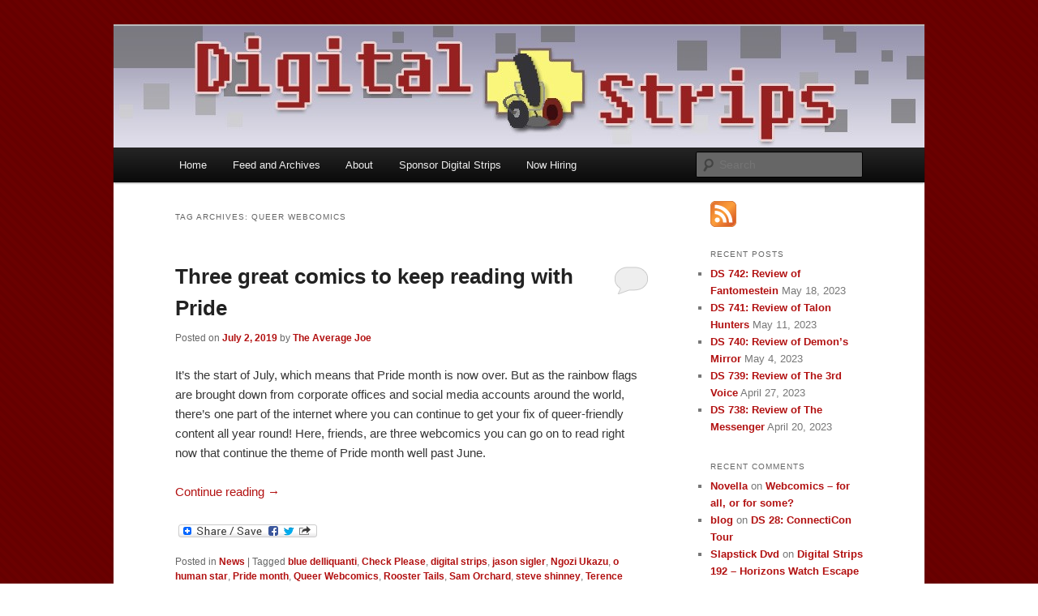

--- FILE ---
content_type: text/html; charset=UTF-8
request_url: https://digitalstrips.com/tag/queer-webcomics
body_size: 11962
content:
<!DOCTYPE html>
<!--[if IE 6]>
<html id="ie6" lang="en-US">
<![endif]-->
<!--[if IE 7]>
<html id="ie7" lang="en-US">
<![endif]-->
<!--[if IE 8]>
<html id="ie8" lang="en-US">
<![endif]-->
<!--[if !(IE 6) & !(IE 7) & !(IE 8)]><!-->
<html lang="en-US">
<!--<![endif]-->
<head>
<meta charset="UTF-8" />
<meta name="viewport" content="width=device-width" />
<title>
Queer Webcomics | Digital Strips: The Webcomics Podcast	</title>
<link rel="profile" href="https://gmpg.org/xfn/11" />
<link rel="stylesheet" type="text/css" media="all" href="https://digitalstrips.com/wp-content/themes/twentyeleven/style.css?ver=20190507" />
<link rel="pingback" href="https://digitalstrips.com/xmlrpc.php">
<!--[if lt IE 9]>
<script src="https://digitalstrips.com/wp-content/themes/twentyeleven/js/html5.js?ver=3.7.0" type="text/javascript"></script>
<![endif]-->
<link rel='dns-prefetch' href='//static.addtoany.com' />
<link rel='dns-prefetch' href='//secure.gravatar.com' />
<link rel='dns-prefetch' href='//s.w.org' />
		<script type="text/javascript">
			window._wpemojiSettings = {"baseUrl":"https:\/\/s.w.org\/images\/core\/emoji\/12.0.0-1\/72x72\/","ext":".png","svgUrl":"https:\/\/s.w.org\/images\/core\/emoji\/12.0.0-1\/svg\/","svgExt":".svg","source":{"concatemoji":"https:\/\/digitalstrips.com\/wp-includes\/js\/wp-emoji-release.min.js?ver=5.4.18"}};
			/*! This file is auto-generated */
			!function(e,a,t){var n,r,o,i=a.createElement("canvas"),p=i.getContext&&i.getContext("2d");function s(e,t){var a=String.fromCharCode;p.clearRect(0,0,i.width,i.height),p.fillText(a.apply(this,e),0,0);e=i.toDataURL();return p.clearRect(0,0,i.width,i.height),p.fillText(a.apply(this,t),0,0),e===i.toDataURL()}function c(e){var t=a.createElement("script");t.src=e,t.defer=t.type="text/javascript",a.getElementsByTagName("head")[0].appendChild(t)}for(o=Array("flag","emoji"),t.supports={everything:!0,everythingExceptFlag:!0},r=0;r<o.length;r++)t.supports[o[r]]=function(e){if(!p||!p.fillText)return!1;switch(p.textBaseline="top",p.font="600 32px Arial",e){case"flag":return s([127987,65039,8205,9895,65039],[127987,65039,8203,9895,65039])?!1:!s([55356,56826,55356,56819],[55356,56826,8203,55356,56819])&&!s([55356,57332,56128,56423,56128,56418,56128,56421,56128,56430,56128,56423,56128,56447],[55356,57332,8203,56128,56423,8203,56128,56418,8203,56128,56421,8203,56128,56430,8203,56128,56423,8203,56128,56447]);case"emoji":return!s([55357,56424,55356,57342,8205,55358,56605,8205,55357,56424,55356,57340],[55357,56424,55356,57342,8203,55358,56605,8203,55357,56424,55356,57340])}return!1}(o[r]),t.supports.everything=t.supports.everything&&t.supports[o[r]],"flag"!==o[r]&&(t.supports.everythingExceptFlag=t.supports.everythingExceptFlag&&t.supports[o[r]]);t.supports.everythingExceptFlag=t.supports.everythingExceptFlag&&!t.supports.flag,t.DOMReady=!1,t.readyCallback=function(){t.DOMReady=!0},t.supports.everything||(n=function(){t.readyCallback()},a.addEventListener?(a.addEventListener("DOMContentLoaded",n,!1),e.addEventListener("load",n,!1)):(e.attachEvent("onload",n),a.attachEvent("onreadystatechange",function(){"complete"===a.readyState&&t.readyCallback()})),(n=t.source||{}).concatemoji?c(n.concatemoji):n.wpemoji&&n.twemoji&&(c(n.twemoji),c(n.wpemoji)))}(window,document,window._wpemojiSettings);
		</script>
		<style type="text/css">
img.wp-smiley,
img.emoji {
	display: inline !important;
	border: none !important;
	box-shadow: none !important;
	height: 1em !important;
	width: 1em !important;
	margin: 0 .07em !important;
	vertical-align: -0.1em !important;
	background: none !important;
	padding: 0 !important;
}
</style>
	<link rel='stylesheet' id='wp-block-library-css'  href='https://digitalstrips.com/wp-includes/css/dist/block-library/style.min.css?ver=5.4.18' type='text/css' media='all' />
<style id='wp-block-library-inline-css' type='text/css'>
.has-text-align-justify{text-align:justify;}
</style>
<link rel='stylesheet' id='wp-block-library-theme-css'  href='https://digitalstrips.com/wp-includes/css/dist/block-library/theme.min.css?ver=5.4.18' type='text/css' media='all' />
<link rel='stylesheet' id='cptch_stylesheet-css'  href='https://digitalstrips.com/wp-content/plugins/captcha/css/front_end_style.css?ver=4.4.5' type='text/css' media='all' />
<link rel='stylesheet' id='dashicons-css'  href='https://digitalstrips.com/wp-includes/css/dashicons.min.css?ver=5.4.18' type='text/css' media='all' />
<link rel='stylesheet' id='cptch_desktop_style-css'  href='https://digitalstrips.com/wp-content/plugins/captcha/css/desktop_style.css?ver=4.4.5' type='text/css' media='all' />
<link rel='stylesheet' id='twentyeleven-block-style-css'  href='https://digitalstrips.com/wp-content/themes/twentyeleven/blocks.css?ver=20190102' type='text/css' media='all' />
<link rel='stylesheet' id='addtoany-css'  href='https://digitalstrips.com/wp-content/plugins/add-to-any/addtoany.min.css?ver=1.16' type='text/css' media='all' />
<link rel='stylesheet' id='jetpack_css-css'  href='https://digitalstrips.com/wp-content/plugins/jetpack/css/jetpack.css?ver=8.7.4' type='text/css' media='all' />
<script type='text/javascript'>
window.a2a_config=window.a2a_config||{};a2a_config.callbacks=[];a2a_config.overlays=[];a2a_config.templates={};
a2a_config.color_main = "D7E5ED"; a2a_config.color_border = "000000"; a2a_config.color_link_text = "333333"; a2a_config.color_link_text_hover = "333333";
</script>
<script type='text/javascript' async src='https://static.addtoany.com/menu/page.js'></script>
<script type='text/javascript' src='https://digitalstrips.com/wp-includes/js/jquery/jquery.js?ver=1.12.4-wp'></script>
<script type='text/javascript' src='https://digitalstrips.com/wp-includes/js/jquery/jquery-migrate.min.js?ver=1.4.1'></script>
<script type='text/javascript' async src='https://digitalstrips.com/wp-content/plugins/add-to-any/addtoany.min.js?ver=1.1'></script>
<link rel='https://api.w.org/' href='https://digitalstrips.com/wp-json/' />
<link rel="EditURI" type="application/rsd+xml" title="RSD" href="https://digitalstrips.com/xmlrpc.php?rsd" />
<link rel="wlwmanifest" type="application/wlwmanifest+xml" href="https://digitalstrips.com/wp-includes/wlwmanifest.xml" /> 
<meta name="generator" content="WordPress 5.4.18" />

<!-- Bad Behavior 2.2.24 run time: 1.790 ms -->
<script type="text/javascript"><!--
function powerpress_pinw(pinw_url){window.open(pinw_url, 'PowerPressPlayer','toolbar=0,status=0,resizable=1,width=460,height=320');	return false;}
//-->
</script>
<style data-context="foundation-flickity-css">/*! Flickity v2.0.2
http://flickity.metafizzy.co
---------------------------------------------- */.flickity-enabled{position:relative}.flickity-enabled:focus{outline:0}.flickity-viewport{overflow:hidden;position:relative;height:100%}.flickity-slider{position:absolute;width:100%;height:100%}.flickity-enabled.is-draggable{-webkit-tap-highlight-color:transparent;tap-highlight-color:transparent;-webkit-user-select:none;-moz-user-select:none;-ms-user-select:none;user-select:none}.flickity-enabled.is-draggable .flickity-viewport{cursor:move;cursor:-webkit-grab;cursor:grab}.flickity-enabled.is-draggable .flickity-viewport.is-pointer-down{cursor:-webkit-grabbing;cursor:grabbing}.flickity-prev-next-button{position:absolute;top:50%;width:44px;height:44px;border:none;border-radius:50%;background:#fff;background:hsla(0,0%,100%,.75);cursor:pointer;-webkit-transform:translateY(-50%);transform:translateY(-50%)}.flickity-prev-next-button:hover{background:#fff}.flickity-prev-next-button:focus{outline:0;box-shadow:0 0 0 5px #09f}.flickity-prev-next-button:active{opacity:.6}.flickity-prev-next-button.previous{left:10px}.flickity-prev-next-button.next{right:10px}.flickity-rtl .flickity-prev-next-button.previous{left:auto;right:10px}.flickity-rtl .flickity-prev-next-button.next{right:auto;left:10px}.flickity-prev-next-button:disabled{opacity:.3;cursor:auto}.flickity-prev-next-button svg{position:absolute;left:20%;top:20%;width:60%;height:60%}.flickity-prev-next-button .arrow{fill:#333}.flickity-page-dots{position:absolute;width:100%;bottom:-25px;padding:0;margin:0;list-style:none;text-align:center;line-height:1}.flickity-rtl .flickity-page-dots{direction:rtl}.flickity-page-dots .dot{display:inline-block;width:10px;height:10px;margin:0 8px;background:#333;border-radius:50%;opacity:.25;cursor:pointer}.flickity-page-dots .dot.is-selected{opacity:1}</style><style data-context="foundation-slideout-css">.slideout-menu{position:fixed;left:0;top:0;bottom:0;right:auto;z-index:0;width:256px;overflow-y:auto;-webkit-overflow-scrolling:touch;display:none}.slideout-menu.pushit-right{left:auto;right:0}.slideout-panel{position:relative;z-index:1;will-change:transform}.slideout-open,.slideout-open .slideout-panel,.slideout-open body{overflow:hidden}.slideout-open .slideout-menu{display:block}.pushit{display:none}</style>
<link rel='dns-prefetch' href='//v0.wordpress.com'/>
<style type='text/css'>img#wpstats{display:none}</style>	<style>
		/* Link color */
		a,
		#site-title a:focus,
		#site-title a:hover,
		#site-title a:active,
		.entry-title a:hover,
		.entry-title a:focus,
		.entry-title a:active,
		.widget_twentyeleven_ephemera .comments-link a:hover,
		section.recent-posts .other-recent-posts a[rel="bookmark"]:hover,
		section.recent-posts .other-recent-posts .comments-link a:hover,
		.format-image footer.entry-meta a:hover,
		#site-generator a:hover {
			color: #b21111;
		}
		section.recent-posts .other-recent-posts .comments-link a:hover {
			border-color: #b21111;
		}
		article.feature-image.small .entry-summary p a:hover,
		.entry-header .comments-link a:hover,
		.entry-header .comments-link a:focus,
		.entry-header .comments-link a:active,
		.feature-slider a.active {
			background-color: #b21111;
		}
	</style>
	<style type="text/css">.recentcomments a{display:inline !important;padding:0 !important;margin:0 !important;}</style>		<style type="text/css" id="twentyeleven-header-css">
				#site-title,
		#site-description {
			position: absolute;
			clip: rect(1px 1px 1px 1px); /* IE6, IE7 */
			clip: rect(1px, 1px, 1px, 1px);
		}
				</style>
		<style type="text/css" id="custom-background-css">
body.custom-background { background-color: #ffffff; background-image: url("https://digitalstrips.com/wp-content/ds_background.png"); background-position: left top; background-size: auto; background-repeat: repeat; background-attachment: fixed; }
</style>
	
<!-- Jetpack Open Graph Tags -->
<meta property="og:type" content="website" />
<meta property="og:title" content="Queer Webcomics &#8211; Digital Strips: The Webcomics Podcast" />
<meta property="og:url" content="https://digitalstrips.com/tag/queer-webcomics" />
<meta property="og:site_name" content="Digital Strips: The Webcomics Podcast" />
<meta property="og:image" content="https://s0.wp.com/i/blank.jpg" />
<meta property="og:locale" content="en_US" />
<meta name="twitter:site" content="@digitalstrips" />

<!-- End Jetpack Open Graph Tags -->
<style>.ios7.web-app-mode.has-fixed header{ background-color: rgba(3,122,221,.88);}</style></head>

<body class="archive tag tag-queer-webcomics tag-1950 custom-background wp-embed-responsive two-column right-sidebar">
<div class="skip-link"><a class="assistive-text" href="#content">Skip to primary content</a></div><div class="skip-link"><a class="assistive-text" href="#secondary">Skip to secondary content</a></div><div id="page" class="hfeed">
	<header id="branding">
			<hgroup>
				<h1 id="site-title"><span><a href="https://digitalstrips.com/" rel="home">Digital Strips: The Webcomics Podcast</a></span></h1>
				<h2 id="site-description">The show for fans of web comics by fans of web comics. Each week the DS crew discuss the state of comic art on the web. The show includes reviews, commentary, and interviews.</h2>
			</hgroup>

						<a href="https://digitalstrips.com/">
									<img src="https://digitalstrips.com/wp-content/cropped-ds-header-pixelated.jpg" width="1000" height="150" alt="Digital Strips: The Webcomics Podcast" />
								</a>
			
						<div class="only-search with-image">
					<form method="get" id="searchform" action="https://digitalstrips.com/">
		<label for="s" class="assistive-text">Search</label>
		<input type="text" class="field" name="s" id="s" placeholder="Search" />
		<input type="submit" class="submit" name="submit" id="searchsubmit" value="Search" />
	</form>
			</div>
				
			<nav id="access">
				<h3 class="assistive-text">Main menu</h3>
				<div class="menu"><ul>
<li ><a href="https://digitalstrips.com/">Home</a></li><li class="page_item page-item-10"><a href="https://digitalstrips.com/feeds-and-archives">Feed and Archives</a></li>
<li class="page_item page-item-28"><a href="https://digitalstrips.com/about">About</a></li>
<li class="page_item page-item-1891"><a href="https://digitalstrips.com/sponsor-digital-strips-2">Sponsor Digital Strips</a></li>
<li class="page_item page-item-3742"><a href="https://digitalstrips.com/now-hiring">Now Hiring</a></li>
</ul></div>
			</nav><!-- #access -->
	</header><!-- #branding -->


	<div id="main">

		<section id="primary">
			<div id="content" role="main">

			
				<header class="page-header">
					<h1 class="page-title">
					Tag Archives: <span>Queer Webcomics</span>					</h1>

									</header>

				
				
					
	<article id="post-7484" class="post-7484 post type-post status-publish format-standard hentry category-news tag-blue-delliquanti tag-check-please tag-digital-strips tag-jason-sigler tag-ngozi-ukazu tag-o-human-star tag-pride-month tag-queer-webcomics tag-rooster-tails tag-sam-orchard tag-steve-shinney tag-terence-macmanus tag-webcomic tag-webcomics">
		<header class="entry-header">
						<h1 class="entry-title"><a href="https://digitalstrips.com/2019/07/three-great-comics-to-keep-reading-with-pride.html" rel="bookmark">Three great comics to keep reading with Pride</a></h1>
			
						<div class="entry-meta">
				<span class="sep">Posted on </span><a href="https://digitalstrips.com/2019/07/three-great-comics-to-keep-reading-with-pride.html" title="1:34 am" rel="bookmark"><time class="entry-date" datetime="2019-07-02T01:34:04-04:00">July 2, 2019</time></a><span class="by-author"> <span class="sep"> by </span> <span class="author vcard"><a class="url fn n" href="https://digitalstrips.com/author/the-average-joe" title="View all posts by The Average Joe" rel="author">The Average Joe</a></span></span>			</div><!-- .entry-meta -->
			
						<div class="comments-link">
				<a href="https://digitalstrips.com/2019/07/three-great-comics-to-keep-reading-with-pride.html#respond"><span class="leave-reply">Reply</span></a>			</div>
					</header><!-- .entry-header -->

				<div class="entry-content">
			
<p>It&#8217;s the start of July, which means that Pride month is now over. But as the rainbow flags are brought down from corporate offices and social media accounts around the world, there&#8217;s one part of the internet where you can continue to get your fix of queer-friendly content all year round! Here, friends, are three webcomics you can go on to read right now that continue the theme of Pride month well past June.</p>



 <a href="https://digitalstrips.com/2019/07/three-great-comics-to-keep-reading-with-pride.html#more-7484" class="more-link">Continue reading <span class="meta-nav">&rarr;</span></a><div class="addtoany_share_save_container addtoany_content addtoany_content_bottom"><div class="a2a_kit a2a_kit_size_32 addtoany_list" data-a2a-url="https://digitalstrips.com/2019/07/three-great-comics-to-keep-reading-with-pride.html" data-a2a-title="Three great comics to keep reading with Pride"><a class="a2a_dd addtoany_share_save addtoany_share" href="https://www.addtoany.com/share"><img src="https://static.addtoany.com/buttons/share_save_171_16.png" alt="Share"></a></div></div>					</div><!-- .entry-content -->
		
		<footer class="entry-meta">
			
										<span class="cat-links">
					<span class="entry-utility-prep entry-utility-prep-cat-links">Posted in</span> <a href="https://digitalstrips.com/category/news" rel="category tag">News</a>			</span>
							
										<span class="sep"> | </span>
								<span class="tag-links">
					<span class="entry-utility-prep entry-utility-prep-tag-links">Tagged</span> <a href="https://digitalstrips.com/tag/blue-delliquanti" rel="tag">blue delliquanti</a>, <a href="https://digitalstrips.com/tag/check-please" rel="tag">Check Please</a>, <a href="https://digitalstrips.com/tag/digital-strips" rel="tag">digital strips</a>, <a href="https://digitalstrips.com/tag/jason-sigler" rel="tag">jason sigler</a>, <a href="https://digitalstrips.com/tag/ngozi-ukazu" rel="tag">Ngozi Ukazu</a>, <a href="https://digitalstrips.com/tag/o-human-star" rel="tag">o human star</a>, <a href="https://digitalstrips.com/tag/pride-month" rel="tag">Pride month</a>, <a href="https://digitalstrips.com/tag/queer-webcomics" rel="tag">Queer Webcomics</a>, <a href="https://digitalstrips.com/tag/rooster-tails" rel="tag">Rooster Tails</a>, <a href="https://digitalstrips.com/tag/sam-orchard" rel="tag">Sam Orchard</a>, <a href="https://digitalstrips.com/tag/steve-shinney" rel="tag">steve shinney</a>, <a href="https://digitalstrips.com/tag/terence-macmanus" rel="tag">Terence MacManus</a>, <a href="https://digitalstrips.com/tag/webcomic" rel="tag">webcomic</a>, <a href="https://digitalstrips.com/tag/webcomics" rel="tag">webcomics</a>			</span>
							
										<span class="sep"> | </span>
						<span class="comments-link"><a href="https://digitalstrips.com/2019/07/three-great-comics-to-keep-reading-with-pride.html#respond"><span class="leave-reply">Leave a reply</span></a></span>
			
					</footer><!-- .entry-meta -->
	</article><!-- #post-7484 -->

				
					
	<article id="post-6946" class="post-6946 post type-post status-publish format-standard hentry category-editorial tag-dan-shive tag-danielle-corsetto tag-el-goonish-shive tag-girls-with-slingshots tag-jeph-jacques tag-lgbtqi tag-lgbtqi-comics tag-netflix tag-queer-comics tag-queer-eye tag-queer-eye-for-the-straight-guy tag-queer-webcomics tag-questionable-content">
		<header class="entry-header">
						<h1 class="entry-title"><a href="https://digitalstrips.com/2018/02/queer-eye-for-the-comics-guy.html" rel="bookmark">Queer Eye for the Comics Guy</a></h1>
			
						<div class="entry-meta">
				<span class="sep">Posted on </span><a href="https://digitalstrips.com/2018/02/queer-eye-for-the-comics-guy.html" title="8:50 am" rel="bookmark"><time class="entry-date" datetime="2018-02-28T08:50:08-04:00">February 28, 2018</time></a><span class="by-author"> <span class="sep"> by </span> <span class="author vcard"><a class="url fn n" href="https://digitalstrips.com/author/the-average-joe" title="View all posts by The Average Joe" rel="author">The Average Joe</a></span></span>			</div><!-- .entry-meta -->
			
						<div class="comments-link">
				<a href="https://digitalstrips.com/2018/02/queer-eye-for-the-comics-guy.html#respond"><span class="leave-reply">Reply</span></a>			</div>
					</header><!-- .entry-header -->

				<div class="entry-content">
			<p>If you&#8217;ve been on Netflix during February, you&#8217;ve probably noticed the revival of the early noughties classic <em>Queer Eye for the Straight Guy</em> &#8211; Netflix&#8217;s own <em>Queer Eye</em> has been getting a ton of praise from critics and audiences alike and seems well on track to be a lasting hit.<a href="https://digitalstrips.com/wp-content/Screen-Shot-2018-02-27-at-10.10.47-pm.png"><img class="size-medium wp-image-6947 aligncenter" src="https://digitalstrips.com/wp-content/Screen-Shot-2018-02-27-at-10.10.47-pm-300x145.png" alt="" width="300" height="145" srcset="https://digitalstrips.com/wp-content/Screen-Shot-2018-02-27-at-10.10.47-pm-300x145.png 300w, https://digitalstrips.com/wp-content/Screen-Shot-2018-02-27-at-10.10.47-pm-768x370.png 768w, https://digitalstrips.com/wp-content/Screen-Shot-2018-02-27-at-10.10.47-pm-500x241.png 500w, https://digitalstrips.com/wp-content/Screen-Shot-2018-02-27-at-10.10.47-pm.png 778w" sizes="(max-width: 300px) 100vw, 300px" /></a></p>
<p>The show is notable for taking the Queer-positive message of the original series and updating it for the modern era: whereas the initial <em>Queer Eye</em> aimed to bring LGBTQI issues into the spotlight in a manner never seen before on TV, the modern incarnation <a href="http://variety.com/2018/tv/news/queer-eye-netflix-reboot-karamo-brown-tan-france-bobby-berk-antoni-porowski-jonathan-van-ness-interview-1202683223/" target="_blank" rel="noopener">is focused on <em>normalising</em> this presence</a> and reinforcing positive attitudes in both the episode&#8217;s subjects and viewers.<br />
Of course, this campaign has also long been a feature of webcomics: some of the greatest comic art on the web has either been created by LGBTQI artists/writers, and the themes of acceptance and tolerance, and deep explorations of sexuality and gender are common on the digital page. Below are only a few examples amongst dozens of webcomics which have elegantly and eloquently presented these issues to their audiences. <a href="https://digitalstrips.com/2018/02/queer-eye-for-the-comics-guy.html#more-6946" class="more-link">Continue reading <span class="meta-nav">&rarr;</span></a></p>
<div class="addtoany_share_save_container addtoany_content addtoany_content_bottom"><div class="a2a_kit a2a_kit_size_32 addtoany_list" data-a2a-url="https://digitalstrips.com/2018/02/queer-eye-for-the-comics-guy.html" data-a2a-title="Queer Eye for the Comics Guy"><a class="a2a_dd addtoany_share_save addtoany_share" href="https://www.addtoany.com/share"><img src="https://static.addtoany.com/buttons/share_save_171_16.png" alt="Share"></a></div></div>					</div><!-- .entry-content -->
		
		<footer class="entry-meta">
			
										<span class="cat-links">
					<span class="entry-utility-prep entry-utility-prep-cat-links">Posted in</span> <a href="https://digitalstrips.com/category/editorial" rel="category tag">Editorial</a>			</span>
							
										<span class="sep"> | </span>
								<span class="tag-links">
					<span class="entry-utility-prep entry-utility-prep-tag-links">Tagged</span> <a href="https://digitalstrips.com/tag/dan-shive" rel="tag">dan shive</a>, <a href="https://digitalstrips.com/tag/danielle-corsetto" rel="tag">danielle corsetto</a>, <a href="https://digitalstrips.com/tag/el-goonish-shive" rel="tag">el goonish shive</a>, <a href="https://digitalstrips.com/tag/girls-with-slingshots" rel="tag">girls with slingshots</a>, <a href="https://digitalstrips.com/tag/jeph-jacques" rel="tag">jeph jacques</a>, <a href="https://digitalstrips.com/tag/lgbtqi" rel="tag">LGBTQI</a>, <a href="https://digitalstrips.com/tag/lgbtqi-comics" rel="tag">LGBTQI comics</a>, <a href="https://digitalstrips.com/tag/netflix" rel="tag">netflix</a>, <a href="https://digitalstrips.com/tag/queer-comics" rel="tag">Queer comics</a>, <a href="https://digitalstrips.com/tag/queer-eye" rel="tag">Queer Eye</a>, <a href="https://digitalstrips.com/tag/queer-eye-for-the-straight-guy" rel="tag">Queer Eye for the Straight Guy</a>, <a href="https://digitalstrips.com/tag/queer-webcomics" rel="tag">Queer Webcomics</a>, <a href="https://digitalstrips.com/tag/questionable-content" rel="tag">questionable content</a>			</span>
							
										<span class="sep"> | </span>
						<span class="comments-link"><a href="https://digitalstrips.com/2018/02/queer-eye-for-the-comics-guy.html#respond"><span class="leave-reply">Leave a reply</span></a></span>
			
					</footer><!-- .entry-meta -->
	</article><!-- #post-6946 -->

				
				
			
			</div><!-- #content -->
		</section><!-- #primary -->

		<div id="secondary" class="widget-area" role="complementary">
			<aside id="rssiconwidget-2" class="widget widget_rssiconwidget"><a href="https://digitalstrips.com/feed/" target="_blank" style="color: #ff0000; padding: 16px 0px 16px 37px; background: url('https://digitalstrips.com/wp-content/plugins/rss-icon-widget/icons/feed-icon-32x32.png') no-repeat 0 50%;"></a></aside>		<aside id="recent-posts-3" class="widget widget_recent_entries">		<h3 class="widget-title">Recent Posts</h3>		<ul>
											<li>
					<a href="https://digitalstrips.com/2023/05/ds-742-review-of-fantomestein.html">DS 742: Review of Fantomestein</a>
											<span class="post-date">May 18, 2023</span>
									</li>
											<li>
					<a href="https://digitalstrips.com/2023/05/ds-741-review-of-talon-hunters.html">DS 741: Review of Talon Hunters</a>
											<span class="post-date">May 11, 2023</span>
									</li>
											<li>
					<a href="https://digitalstrips.com/2023/05/ds-740-review-of-demons-mirror.html">DS 740: Review of Demon&#8217;s Mirror</a>
											<span class="post-date">May 4, 2023</span>
									</li>
											<li>
					<a href="https://digitalstrips.com/2023/04/ds-739-review-of-the-3rd-voice.html">DS 739: Review of The 3rd Voice</a>
											<span class="post-date">April 27, 2023</span>
									</li>
											<li>
					<a href="https://digitalstrips.com/2023/04/ds-738-review-of-the-messenger.html">DS 738: Review of The Messenger</a>
											<span class="post-date">April 20, 2023</span>
									</li>
					</ul>
		</aside><aside id="recent-comments-3" class="widget widget_recent_comments"><h3 class="widget-title">Recent Comments</h3><ul id="recentcomments"><li class="recentcomments"><span class="comment-author-link"><a href='http://8tv.ru/bitrix/redirect.php?event1=&#038;event2=&#038;event3=&#038;goto=http://www.eth2020.com' rel='external nofollow ugc' class='url'>Novella</a></span> on <a href="https://digitalstrips.com/2017/05/webcomics-for-all-or-for-some.html/comment-page-1#comment-102520">Webcomics &#8211; for all, or for some?</a></li><li class="recentcomments"><span class="comment-author-link"><a href='https://blog3004.xyz' rel='external nofollow ugc' class='url'>blog</a></span> on <a href="https://digitalstrips.com/2005/07/podcast-digital-strips-show-28.html/comment-page-1#comment-102514">DS 28: ConnectiCon Tour</a></li><li class="recentcomments"><span class="comment-author-link"><a href='https://www.ebay.com/str/chmailorder' rel='external nofollow ugc' class='url'>Slapstick Dvd</a></span> on <a href="https://digitalstrips.com/2010/04/digital-strips-192-horizons-watch-escape-from-planet-nowhere-and-the-loneliest-astronauts.html/comment-page-1#comment-102513">Digital Strips 192 &#8211; Horizons Watch Escape From Planet Nowhere and The Loneliest Astronauts</a></li><li class="recentcomments"><span class="comment-author-link"><a href='http://bit.ly/Gets-Your-Baby-to-Sleep' rel='external nofollow ugc' class='url'>Carri Leuze</a></span> on <a href="https://digitalstrips.com/2016/09/shinneys-shenanigans-show-feat-sigler-episode-3-breastfeeding-at-a-strip-show.html/comment-page-1#comment-102512">Shinney&#8217;s Shenanigans Show (feat. Sigler) Episode 3: Breastfeeding At A Strip Show</a></li><li class="recentcomments"><span class="comment-author-link"><a href='http://www.campinashot.com.br/' rel='external nofollow ugc' class='url'>Acompanhantes em campinas</a></span> on <a href="https://digitalstrips.com/2019/12/ds-569-you-never-go-full-anime-face.html/comment-page-1#comment-102511">DS 569: You Never Go Full Anime Face</a></li></ul></aside><aside id="archives-3" class="widget widget_archive"><h3 class="widget-title">Archives</h3>		<label class="screen-reader-text" for="archives-dropdown-3">Archives</label>
		<select id="archives-dropdown-3" name="archive-dropdown">
			
			<option value="">Select Month</option>
				<option value='https://digitalstrips.com/2023/05'> May 2023 &nbsp;(3)</option>
	<option value='https://digitalstrips.com/2023/04'> April 2023 &nbsp;(4)</option>
	<option value='https://digitalstrips.com/2023/03'> March 2023 &nbsp;(5)</option>
	<option value='https://digitalstrips.com/2023/02'> February 2023 &nbsp;(4)</option>
	<option value='https://digitalstrips.com/2023/01'> January 2023 &nbsp;(4)</option>
	<option value='https://digitalstrips.com/2022/12'> December 2022 &nbsp;(5)</option>
	<option value='https://digitalstrips.com/2022/11'> November 2022 &nbsp;(3)</option>
	<option value='https://digitalstrips.com/2022/10'> October 2022 &nbsp;(4)</option>
	<option value='https://digitalstrips.com/2022/09'> September 2022 &nbsp;(5)</option>
	<option value='https://digitalstrips.com/2022/08'> August 2022 &nbsp;(4)</option>
	<option value='https://digitalstrips.com/2022/07'> July 2022 &nbsp;(4)</option>
	<option value='https://digitalstrips.com/2022/06'> June 2022 &nbsp;(4)</option>
	<option value='https://digitalstrips.com/2022/05'> May 2022 &nbsp;(4)</option>
	<option value='https://digitalstrips.com/2022/04'> April 2022 &nbsp;(4)</option>
	<option value='https://digitalstrips.com/2022/03'> March 2022 &nbsp;(5)</option>
	<option value='https://digitalstrips.com/2022/02'> February 2022 &nbsp;(4)</option>
	<option value='https://digitalstrips.com/2022/01'> January 2022 &nbsp;(4)</option>
	<option value='https://digitalstrips.com/2021/12'> December 2021 &nbsp;(5)</option>
	<option value='https://digitalstrips.com/2021/11'> November 2021 &nbsp;(3)</option>
	<option value='https://digitalstrips.com/2021/10'> October 2021 &nbsp;(4)</option>
	<option value='https://digitalstrips.com/2021/09'> September 2021 &nbsp;(5)</option>
	<option value='https://digitalstrips.com/2021/08'> August 2021 &nbsp;(4)</option>
	<option value='https://digitalstrips.com/2021/07'> July 2021 &nbsp;(5)</option>
	<option value='https://digitalstrips.com/2021/06'> June 2021 &nbsp;(4)</option>
	<option value='https://digitalstrips.com/2021/05'> May 2021 &nbsp;(4)</option>
	<option value='https://digitalstrips.com/2021/04'> April 2021 &nbsp;(5)</option>
	<option value='https://digitalstrips.com/2021/03'> March 2021 &nbsp;(4)</option>
	<option value='https://digitalstrips.com/2021/02'> February 2021 &nbsp;(4)</option>
	<option value='https://digitalstrips.com/2021/01'> January 2021 &nbsp;(4)</option>
	<option value='https://digitalstrips.com/2020/12'> December 2020 &nbsp;(4)</option>
	<option value='https://digitalstrips.com/2020/11'> November 2020 &nbsp;(4)</option>
	<option value='https://digitalstrips.com/2020/10'> October 2020 &nbsp;(5)</option>
	<option value='https://digitalstrips.com/2020/09'> September 2020 &nbsp;(4)</option>
	<option value='https://digitalstrips.com/2020/08'> August 2020 &nbsp;(4)</option>
	<option value='https://digitalstrips.com/2020/07'> July 2020 &nbsp;(5)</option>
	<option value='https://digitalstrips.com/2020/06'> June 2020 &nbsp;(4)</option>
	<option value='https://digitalstrips.com/2020/05'> May 2020 &nbsp;(4)</option>
	<option value='https://digitalstrips.com/2020/04'> April 2020 &nbsp;(5)</option>
	<option value='https://digitalstrips.com/2020/03'> March 2020 &nbsp;(4)</option>
	<option value='https://digitalstrips.com/2020/02'> February 2020 &nbsp;(4)</option>
	<option value='https://digitalstrips.com/2020/01'> January 2020 &nbsp;(4)</option>
	<option value='https://digitalstrips.com/2019/12'> December 2019 &nbsp;(4)</option>
	<option value='https://digitalstrips.com/2019/11'> November 2019 &nbsp;(4)</option>
	<option value='https://digitalstrips.com/2019/10'> October 2019 &nbsp;(5)</option>
	<option value='https://digitalstrips.com/2019/09'> September 2019 &nbsp;(4)</option>
	<option value='https://digitalstrips.com/2019/08'> August 2019 &nbsp;(4)</option>
	<option value='https://digitalstrips.com/2019/07'> July 2019 &nbsp;(5)</option>
	<option value='https://digitalstrips.com/2019/06'> June 2019 &nbsp;(8)</option>
	<option value='https://digitalstrips.com/2019/05'> May 2019 &nbsp;(10)</option>
	<option value='https://digitalstrips.com/2019/04'> April 2019 &nbsp;(5)</option>
	<option value='https://digitalstrips.com/2019/03'> March 2019 &nbsp;(5)</option>
	<option value='https://digitalstrips.com/2019/02'> February 2019 &nbsp;(6)</option>
	<option value='https://digitalstrips.com/2019/01'> January 2019 &nbsp;(8)</option>
	<option value='https://digitalstrips.com/2018/12'> December 2018 &nbsp;(2)</option>
	<option value='https://digitalstrips.com/2018/11'> November 2018 &nbsp;(4)</option>
	<option value='https://digitalstrips.com/2018/10'> October 2018 &nbsp;(4)</option>
	<option value='https://digitalstrips.com/2018/09'> September 2018 &nbsp;(3)</option>
	<option value='https://digitalstrips.com/2018/08'> August 2018 &nbsp;(5)</option>
	<option value='https://digitalstrips.com/2018/07'> July 2018 &nbsp;(3)</option>
	<option value='https://digitalstrips.com/2018/06'> June 2018 &nbsp;(5)</option>
	<option value='https://digitalstrips.com/2018/05'> May 2018 &nbsp;(5)</option>
	<option value='https://digitalstrips.com/2018/04'> April 2018 &nbsp;(4)</option>
	<option value='https://digitalstrips.com/2018/03'> March 2018 &nbsp;(6)</option>
	<option value='https://digitalstrips.com/2018/02'> February 2018 &nbsp;(13)</option>
	<option value='https://digitalstrips.com/2018/01'> January 2018 &nbsp;(14)</option>
	<option value='https://digitalstrips.com/2017/12'> December 2017 &nbsp;(3)</option>
	<option value='https://digitalstrips.com/2017/11'> November 2017 &nbsp;(10)</option>
	<option value='https://digitalstrips.com/2017/10'> October 2017 &nbsp;(14)</option>
	<option value='https://digitalstrips.com/2017/09'> September 2017 &nbsp;(11)</option>
	<option value='https://digitalstrips.com/2017/08'> August 2017 &nbsp;(8)</option>
	<option value='https://digitalstrips.com/2017/07'> July 2017 &nbsp;(11)</option>
	<option value='https://digitalstrips.com/2017/06'> June 2017 &nbsp;(11)</option>
	<option value='https://digitalstrips.com/2017/05'> May 2017 &nbsp;(14)</option>
	<option value='https://digitalstrips.com/2017/04'> April 2017 &nbsp;(16)</option>
	<option value='https://digitalstrips.com/2017/03'> March 2017 &nbsp;(9)</option>
	<option value='https://digitalstrips.com/2017/02'> February 2017 &nbsp;(10)</option>
	<option value='https://digitalstrips.com/2017/01'> January 2017 &nbsp;(11)</option>
	<option value='https://digitalstrips.com/2016/12'> December 2016 &nbsp;(9)</option>
	<option value='https://digitalstrips.com/2016/11'> November 2016 &nbsp;(11)</option>
	<option value='https://digitalstrips.com/2016/10'> October 2016 &nbsp;(14)</option>
	<option value='https://digitalstrips.com/2016/09'> September 2016 &nbsp;(14)</option>
	<option value='https://digitalstrips.com/2016/08'> August 2016 &nbsp;(9)</option>
	<option value='https://digitalstrips.com/2016/07'> July 2016 &nbsp;(1)</option>
	<option value='https://digitalstrips.com/2016/06'> June 2016 &nbsp;(4)</option>
	<option value='https://digitalstrips.com/2016/05'> May 2016 &nbsp;(3)</option>
	<option value='https://digitalstrips.com/2016/04'> April 2016 &nbsp;(2)</option>
	<option value='https://digitalstrips.com/2016/03'> March 2016 &nbsp;(5)</option>
	<option value='https://digitalstrips.com/2016/02'> February 2016 &nbsp;(3)</option>
	<option value='https://digitalstrips.com/2016/01'> January 2016 &nbsp;(5)</option>
	<option value='https://digitalstrips.com/2015/12'> December 2015 &nbsp;(4)</option>
	<option value='https://digitalstrips.com/2015/11'> November 2015 &nbsp;(3)</option>
	<option value='https://digitalstrips.com/2015/10'> October 2015 &nbsp;(4)</option>
	<option value='https://digitalstrips.com/2015/09'> September 2015 &nbsp;(3)</option>
	<option value='https://digitalstrips.com/2015/08'> August 2015 &nbsp;(3)</option>
	<option value='https://digitalstrips.com/2015/07'> July 2015 &nbsp;(5)</option>
	<option value='https://digitalstrips.com/2015/06'> June 2015 &nbsp;(5)</option>
	<option value='https://digitalstrips.com/2015/05'> May 2015 &nbsp;(3)</option>
	<option value='https://digitalstrips.com/2015/04'> April 2015 &nbsp;(3)</option>
	<option value='https://digitalstrips.com/2015/03'> March 2015 &nbsp;(4)</option>
	<option value='https://digitalstrips.com/2015/02'> February 2015 &nbsp;(3)</option>
	<option value='https://digitalstrips.com/2015/01'> January 2015 &nbsp;(3)</option>
	<option value='https://digitalstrips.com/2014/12'> December 2014 &nbsp;(3)</option>
	<option value='https://digitalstrips.com/2014/11'> November 2014 &nbsp;(4)</option>
	<option value='https://digitalstrips.com/2014/10'> October 2014 &nbsp;(5)</option>
	<option value='https://digitalstrips.com/2014/09'> September 2014 &nbsp;(4)</option>
	<option value='https://digitalstrips.com/2014/08'> August 2014 &nbsp;(4)</option>
	<option value='https://digitalstrips.com/2014/07'> July 2014 &nbsp;(4)</option>
	<option value='https://digitalstrips.com/2014/06'> June 2014 &nbsp;(4)</option>
	<option value='https://digitalstrips.com/2014/05'> May 2014 &nbsp;(4)</option>
	<option value='https://digitalstrips.com/2014/04'> April 2014 &nbsp;(2)</option>
	<option value='https://digitalstrips.com/2014/03'> March 2014 &nbsp;(4)</option>
	<option value='https://digitalstrips.com/2014/02'> February 2014 &nbsp;(3)</option>
	<option value='https://digitalstrips.com/2014/01'> January 2014 &nbsp;(5)</option>
	<option value='https://digitalstrips.com/2013/12'> December 2013 &nbsp;(2)</option>
	<option value='https://digitalstrips.com/2013/11'> November 2013 &nbsp;(1)</option>
	<option value='https://digitalstrips.com/2013/10'> October 2013 &nbsp;(2)</option>
	<option value='https://digitalstrips.com/2013/09'> September 2013 &nbsp;(5)</option>
	<option value='https://digitalstrips.com/2013/08'> August 2013 &nbsp;(2)</option>
	<option value='https://digitalstrips.com/2013/07'> July 2013 &nbsp;(4)</option>
	<option value='https://digitalstrips.com/2013/06'> June 2013 &nbsp;(3)</option>
	<option value='https://digitalstrips.com/2013/05'> May 2013 &nbsp;(3)</option>
	<option value='https://digitalstrips.com/2013/04'> April 2013 &nbsp;(4)</option>
	<option value='https://digitalstrips.com/2013/03'> March 2013 &nbsp;(3)</option>
	<option value='https://digitalstrips.com/2013/02'> February 2013 &nbsp;(3)</option>
	<option value='https://digitalstrips.com/2013/01'> January 2013 &nbsp;(4)</option>
	<option value='https://digitalstrips.com/2012/12'> December 2012 &nbsp;(4)</option>
	<option value='https://digitalstrips.com/2012/11'> November 2012 &nbsp;(3)</option>
	<option value='https://digitalstrips.com/2012/10'> October 2012 &nbsp;(4)</option>
	<option value='https://digitalstrips.com/2012/09'> September 2012 &nbsp;(4)</option>
	<option value='https://digitalstrips.com/2012/08'> August 2012 &nbsp;(2)</option>
	<option value='https://digitalstrips.com/2012/07'> July 2012 &nbsp;(4)</option>
	<option value='https://digitalstrips.com/2012/06'> June 2012 &nbsp;(4)</option>
	<option value='https://digitalstrips.com/2012/05'> May 2012 &nbsp;(4)</option>
	<option value='https://digitalstrips.com/2012/04'> April 2012 &nbsp;(4)</option>
	<option value='https://digitalstrips.com/2012/03'> March 2012 &nbsp;(2)</option>
	<option value='https://digitalstrips.com/2012/02'> February 2012 &nbsp;(1)</option>
	<option value='https://digitalstrips.com/2012/01'> January 2012 &nbsp;(5)</option>
	<option value='https://digitalstrips.com/2011/12'> December 2011 &nbsp;(2)</option>
	<option value='https://digitalstrips.com/2011/11'> November 2011 &nbsp;(3)</option>
	<option value='https://digitalstrips.com/2011/10'> October 2011 &nbsp;(5)</option>
	<option value='https://digitalstrips.com/2011/09'> September 2011 &nbsp;(3)</option>
	<option value='https://digitalstrips.com/2011/08'> August 2011 &nbsp;(20)</option>
	<option value='https://digitalstrips.com/2011/07'> July 2011 &nbsp;(8)</option>
	<option value='https://digitalstrips.com/2011/06'> June 2011 &nbsp;(10)</option>
	<option value='https://digitalstrips.com/2011/05'> May 2011 &nbsp;(5)</option>
	<option value='https://digitalstrips.com/2011/04'> April 2011 &nbsp;(4)</option>
	<option value='https://digitalstrips.com/2011/03'> March 2011 &nbsp;(4)</option>
	<option value='https://digitalstrips.com/2011/02'> February 2011 &nbsp;(2)</option>
	<option value='https://digitalstrips.com/2011/01'> January 2011 &nbsp;(4)</option>
	<option value='https://digitalstrips.com/2010/12'> December 2010 &nbsp;(5)</option>
	<option value='https://digitalstrips.com/2010/11'> November 2010 &nbsp;(6)</option>
	<option value='https://digitalstrips.com/2010/10'> October 2010 &nbsp;(3)</option>
	<option value='https://digitalstrips.com/2010/09'> September 2010 &nbsp;(6)</option>
	<option value='https://digitalstrips.com/2010/08'> August 2010 &nbsp;(14)</option>
	<option value='https://digitalstrips.com/2010/07'> July 2010 &nbsp;(13)</option>
	<option value='https://digitalstrips.com/2010/06'> June 2010 &nbsp;(23)</option>
	<option value='https://digitalstrips.com/2010/05'> May 2010 &nbsp;(10)</option>
	<option value='https://digitalstrips.com/2010/04'> April 2010 &nbsp;(15)</option>
	<option value='https://digitalstrips.com/2010/03'> March 2010 &nbsp;(13)</option>
	<option value='https://digitalstrips.com/2010/02'> February 2010 &nbsp;(10)</option>
	<option value='https://digitalstrips.com/2010/01'> January 2010 &nbsp;(16)</option>
	<option value='https://digitalstrips.com/2009/12'> December 2009 &nbsp;(12)</option>
	<option value='https://digitalstrips.com/2009/11'> November 2009 &nbsp;(18)</option>
	<option value='https://digitalstrips.com/2009/10'> October 2009 &nbsp;(9)</option>
	<option value='https://digitalstrips.com/2009/09'> September 2009 &nbsp;(6)</option>
	<option value='https://digitalstrips.com/2009/08'> August 2009 &nbsp;(15)</option>
	<option value='https://digitalstrips.com/2009/07'> July 2009 &nbsp;(12)</option>
	<option value='https://digitalstrips.com/2009/06'> June 2009 &nbsp;(14)</option>
	<option value='https://digitalstrips.com/2009/05'> May 2009 &nbsp;(11)</option>
	<option value='https://digitalstrips.com/2009/04'> April 2009 &nbsp;(24)</option>
	<option value='https://digitalstrips.com/2009/03'> March 2009 &nbsp;(35)</option>
	<option value='https://digitalstrips.com/2009/02'> February 2009 &nbsp;(24)</option>
	<option value='https://digitalstrips.com/2009/01'> January 2009 &nbsp;(13)</option>
	<option value='https://digitalstrips.com/2008/12'> December 2008 &nbsp;(11)</option>
	<option value='https://digitalstrips.com/2008/11'> November 2008 &nbsp;(13)</option>
	<option value='https://digitalstrips.com/2008/10'> October 2008 &nbsp;(21)</option>
	<option value='https://digitalstrips.com/2008/09'> September 2008 &nbsp;(18)</option>
	<option value='https://digitalstrips.com/2008/08'> August 2008 &nbsp;(8)</option>
	<option value='https://digitalstrips.com/2008/07'> July 2008 &nbsp;(21)</option>
	<option value='https://digitalstrips.com/2008/06'> June 2008 &nbsp;(12)</option>
	<option value='https://digitalstrips.com/2008/05'> May 2008 &nbsp;(6)</option>
	<option value='https://digitalstrips.com/2008/04'> April 2008 &nbsp;(25)</option>
	<option value='https://digitalstrips.com/2008/03'> March 2008 &nbsp;(26)</option>
	<option value='https://digitalstrips.com/2008/02'> February 2008 &nbsp;(15)</option>
	<option value='https://digitalstrips.com/2008/01'> January 2008 &nbsp;(10)</option>
	<option value='https://digitalstrips.com/2007/12'> December 2007 &nbsp;(8)</option>
	<option value='https://digitalstrips.com/2007/11'> November 2007 &nbsp;(12)</option>
	<option value='https://digitalstrips.com/2007/10'> October 2007 &nbsp;(15)</option>
	<option value='https://digitalstrips.com/2007/09'> September 2007 &nbsp;(12)</option>
	<option value='https://digitalstrips.com/2007/08'> August 2007 &nbsp;(18)</option>
	<option value='https://digitalstrips.com/2007/07'> July 2007 &nbsp;(16)</option>
	<option value='https://digitalstrips.com/2007/06'> June 2007 &nbsp;(20)</option>
	<option value='https://digitalstrips.com/2007/05'> May 2007 &nbsp;(15)</option>
	<option value='https://digitalstrips.com/2007/04'> April 2007 &nbsp;(17)</option>
	<option value='https://digitalstrips.com/2007/03'> March 2007 &nbsp;(26)</option>
	<option value='https://digitalstrips.com/2007/02'> February 2007 &nbsp;(22)</option>
	<option value='https://digitalstrips.com/2007/01'> January 2007 &nbsp;(22)</option>
	<option value='https://digitalstrips.com/2006/12'> December 2006 &nbsp;(24)</option>
	<option value='https://digitalstrips.com/2006/11'> November 2006 &nbsp;(20)</option>
	<option value='https://digitalstrips.com/2006/10'> October 2006 &nbsp;(22)</option>
	<option value='https://digitalstrips.com/2006/09'> September 2006 &nbsp;(28)</option>
	<option value='https://digitalstrips.com/2006/08'> August 2006 &nbsp;(31)</option>
	<option value='https://digitalstrips.com/2006/07'> July 2006 &nbsp;(25)</option>
	<option value='https://digitalstrips.com/2006/06'> June 2006 &nbsp;(25)</option>
	<option value='https://digitalstrips.com/2006/05'> May 2006 &nbsp;(22)</option>
	<option value='https://digitalstrips.com/2006/04'> April 2006 &nbsp;(29)</option>
	<option value='https://digitalstrips.com/2006/03'> March 2006 &nbsp;(25)</option>
	<option value='https://digitalstrips.com/2006/02'> February 2006 &nbsp;(25)</option>
	<option value='https://digitalstrips.com/2006/01'> January 2006 &nbsp;(37)</option>
	<option value='https://digitalstrips.com/2005/12'> December 2005 &nbsp;(26)</option>
	<option value='https://digitalstrips.com/2005/11'> November 2005 &nbsp;(41)</option>
	<option value='https://digitalstrips.com/2005/10'> October 2005 &nbsp;(43)</option>
	<option value='https://digitalstrips.com/2005/09'> September 2005 &nbsp;(45)</option>
	<option value='https://digitalstrips.com/2005/08'> August 2005 &nbsp;(48)</option>
	<option value='https://digitalstrips.com/2005/07'> July 2005 &nbsp;(46)</option>
	<option value='https://digitalstrips.com/2005/06'> June 2005 &nbsp;(43)</option>
	<option value='https://digitalstrips.com/2005/05'> May 2005 &nbsp;(23)</option>
	<option value='https://digitalstrips.com/2005/04'> April 2005 &nbsp;(43)</option>
	<option value='https://digitalstrips.com/2005/03'> March 2005 &nbsp;(49)</option>
	<option value='https://digitalstrips.com/2005/02'> February 2005 &nbsp;(39)</option>
	<option value='https://digitalstrips.com/2005/01'> January 2005 &nbsp;(20)</option>

		</select>

<script type="text/javascript">
/* <![CDATA[ */
(function() {
	var dropdown = document.getElementById( "archives-dropdown-3" );
	function onSelectChange() {
		if ( dropdown.options[ dropdown.selectedIndex ].value !== '' ) {
			document.location.href = this.options[ this.selectedIndex ].value;
		}
	}
	dropdown.onchange = onSelectChange;
})();
/* ]]> */
</script>

		</aside><aside id="categories-2" class="widget widget_categories"><h3 class="widget-title">Categories</h3><form action="https://digitalstrips.com" method="get"><label class="screen-reader-text" for="cat">Categories</label><select  name='cat' id='cat' class='postform' >
	<option value='-1'>Select Category</option>
	<option class="level-0" value="6">Announcement&nbsp;&nbsp;(126)</option>
	<option class="level-0" value="449">Book Club&nbsp;&nbsp;(19)</option>
	<option class="level-0" value="618">Catch Up&nbsp;&nbsp;(2)</option>
	<option class="level-0" value="8">Comic&nbsp;&nbsp;(47)</option>
	<option class="level-0" value="7">Contests&nbsp;&nbsp;(34)</option>
	<option class="level-0" value="1208">Digital Strips&nbsp;&nbsp;(290)</option>
	<option class="level-0" value="10">Editorial&nbsp;&nbsp;(150)</option>
	<option class="level-0" value="46">Games&nbsp;&nbsp;(1)</option>
	<option class="level-0" value="613">Horizons Watch&nbsp;&nbsp;(18)</option>
	<option class="level-0" value="11">How To&nbsp;&nbsp;(8)</option>
	<option class="level-0" value="3">Interviews&nbsp;&nbsp;(76)</option>
	<option class="level-0" value="13">Livecasts&nbsp;&nbsp;(2)</option>
	<option class="level-0" value="1">News&nbsp;&nbsp;(1,010)</option>
	<option class="level-0" value="4">Podcasts&nbsp;&nbsp;(872)</option>
	<option class="level-0" value="994">Pro Grapplers&nbsp;&nbsp;(70)</option>
	<option class="level-0" value="2">Reviews&nbsp;&nbsp;(233)</option>
	<option class="level-0" value="1183">Shenanigans&nbsp;&nbsp;(25)</option>
	<option class="level-0" value="1502">TIL(N)&nbsp;&nbsp;(30)</option>
	<option class="level-0" value="1191">Video Games&nbsp;&nbsp;(5)</option>
	<option class="level-0" value="9">Video Posts&nbsp;&nbsp;(16)</option>
	<option class="level-0" value="5">Web Comics in Print&nbsp;&nbsp;(49)</option>
	<option class="level-0" value="1139">Webcomic Colonic&nbsp;&nbsp;(1)</option>
</select>
</form>
<script type="text/javascript">
/* <![CDATA[ */
(function() {
	var dropdown = document.getElementById( "cat" );
	function onCatChange() {
		if ( dropdown.options[ dropdown.selectedIndex ].value > 0 ) {
			dropdown.parentNode.submit();
		}
	}
	dropdown.onchange = onCatChange;
})();
/* ]]> */
</script>

			</aside><aside id="meta-3" class="widget widget_meta"><h3 class="widget-title">Meta</h3>			<ul>
			<li><a href="https://digitalstrips.com/wp-login.php?action=register">Register</a></li>			<li><a href="https://digitalstrips.com/wp-login.php">Log in</a></li>
			<li><a href="https://digitalstrips.com/feed">Entries feed</a></li>
			<li><a href="https://digitalstrips.com/comments/feed">Comments feed</a></li>
			<li><a href="https://wordpress.org/">WordPress.org</a></li>			</ul>
			</aside><aside id="tag_cloud-3" class="widget widget_tag_cloud"><h3 class="widget-title">Tags</h3><div class="tagcloud"><ul class='wp-tag-cloud' role='list'>
	<li><a href="https://digitalstrips.com/tag/abby-howard" class="tag-cloud-link tag-link-849 tag-link-position-1" style="font-size: 8.3589743589744pt;" aria-label="abby howard (10 items)">abby howard</a></li>
	<li><a href="https://digitalstrips.com/tag/book-club" class="tag-cloud-link tag-link-325 tag-link-position-2" style="font-size: 8pt;" aria-label="book club (9 items)">book club</a></li>
	<li><a href="https://digitalstrips.com/tag/braun-strowman" class="tag-cloud-link tag-link-1391 tag-link-position-3" style="font-size: 11.230769230769pt;" aria-label="braun strowman (22 items)">braun strowman</a></li>
	<li><a href="https://digitalstrips.com/tag/breezango" class="tag-cloud-link tag-link-1565 tag-link-position-4" style="font-size: 8pt;" aria-label="breezango (9 items)">breezango</a></li>
	<li><a href="https://digitalstrips.com/tag/brock-heasley" class="tag-cloud-link tag-link-30 tag-link-position-5" style="font-size: 8pt;" aria-label="Brock Heasley (9 items)">Brock Heasley</a></li>
	<li><a href="https://digitalstrips.com/tag/brock-lesnar" class="tag-cloud-link tag-link-1314 tag-link-position-6" style="font-size: 8.7179487179487pt;" aria-label="brock lesnar (11 items)">brock lesnar</a></li>
	<li><a href="https://digitalstrips.com/tag/comics" class="tag-cloud-link tag-link-97 tag-link-position-7" style="font-size: 20.025641025641pt;" aria-label="comics (218 items)">comics</a></li>
	<li><a href="https://digitalstrips.com/tag/digital-strips" class="tag-cloud-link tag-link-85 tag-link-position-8" style="font-size: 22pt;" aria-label="digital strips (363 items)">digital strips</a></li>
	<li><a href="https://digitalstrips.com/tag/digital-strips-podcast" class="tag-cloud-link tag-link-476 tag-link-position-9" style="font-size: 20.025641025641pt;" aria-label="digital strips podcast (218 items)">digital strips podcast</a></li>
	<li><a href="https://digitalstrips.com/tag/eisners" class="tag-cloud-link tag-link-321 tag-link-position-10" style="font-size: 8pt;" aria-label="eisners (9 items)">eisners</a></li>
	<li><a href="https://digitalstrips.com/tag/gunnerkrigg-court" class="tag-cloud-link tag-link-592 tag-link-position-11" style="font-size: 8pt;" aria-label="gunnerkrigg court (9 items)">gunnerkrigg court</a></li>
	<li><a href="https://digitalstrips.com/tag/jason-sigler" class="tag-cloud-link tag-link-478 tag-link-position-12" style="font-size: 21.641025641026pt;" aria-label="jason sigler (332 items)">jason sigler</a></li>
	<li><a href="https://digitalstrips.com/tag/jinder-mahal" class="tag-cloud-link tag-link-1549 tag-link-position-13" style="font-size: 8pt;" aria-label="jinder mahal (9 items)">jinder mahal</a></li>
	<li><a href="https://digitalstrips.com/tag/john-cena" class="tag-cloud-link tag-link-1290 tag-link-position-14" style="font-size: 8pt;" aria-label="john cena (9 items)">john cena</a></li>
	<li><a href="https://digitalstrips.com/tag/kc-green" class="tag-cloud-link tag-link-127 tag-link-position-15" style="font-size: 8.7179487179487pt;" aria-label="kc green (11 items)">kc green</a></li>
	<li><a href="https://digitalstrips.com/tag/kevin-owens" class="tag-cloud-link tag-link-1178 tag-link-position-16" style="font-size: 10.692307692308pt;" aria-label="kevin owens (19 items)">kevin owens</a></li>
	<li><a href="https://digitalstrips.com/tag/nxt" class="tag-cloud-link tag-link-1266 tag-link-position-17" style="font-size: 9.3461538461538pt;" aria-label="nxt (13 items)">nxt</a></li>
	<li><a href="https://digitalstrips.com/tag/order-of-the-stick" class="tag-cloud-link tag-link-326 tag-link-position-18" style="font-size: 8.9871794871795pt;" aria-label="order of the stick (12 items)">order of the stick</a></li>
	<li><a href="https://digitalstrips.com/tag/podcast" class="tag-cloud-link tag-link-18 tag-link-position-19" style="font-size: 21.641025641026pt;" aria-label="podcast (329 items)">podcast</a></li>
	<li><a href="https://digitalstrips.com/tag/pro-grapplers" class="tag-cloud-link tag-link-984 tag-link-position-20" style="font-size: 12.038461538462pt;" aria-label="pro grapplers (27 items)">pro grapplers</a></li>
	<li><a href="https://digitalstrips.com/tag/raw" class="tag-cloud-link tag-link-1174 tag-link-position-21" style="font-size: 11.051282051282pt;" aria-label="raw (21 items)">raw</a></li>
	<li><a href="https://digitalstrips.com/tag/roman-reigns" class="tag-cloud-link tag-link-1324 tag-link-position-22" style="font-size: 8.3589743589744pt;" aria-label="roman reigns (10 items)">roman reigns</a></li>
	<li><a href="https://digitalstrips.com/tag/royal-rumble" class="tag-cloud-link tag-link-1416 tag-link-position-23" style="font-size: 8pt;" aria-label="royal rumble (9 items)">royal rumble</a></li>
	<li><a href="https://digitalstrips.com/tag/ryan-estrada" class="tag-cloud-link tag-link-31 tag-link-position-24" style="font-size: 8pt;" aria-label="Ryan Estrada (9 items)">Ryan Estrada</a></li>
	<li><a href="https://digitalstrips.com/tag/sami-zayn" class="tag-cloud-link tag-link-1352 tag-link-position-25" style="font-size: 8.9871794871795pt;" aria-label="sami zayn (12 items)">sami zayn</a></li>
	<li><a href="https://digitalstrips.com/tag/scott-kurtz" class="tag-cloud-link tag-link-66 tag-link-position-26" style="font-size: 8.3589743589744pt;" aria-label="scott kurtz (10 items)">scott kurtz</a></li>
	<li><a href="https://digitalstrips.com/tag/shenanigans" class="tag-cloud-link tag-link-1184 tag-link-position-27" style="font-size: 9.7948717948718pt;" aria-label="shenanigans (15 items)">shenanigans</a></li>
	<li><a href="https://digitalstrips.com/tag/shenanigans-show" class="tag-cloud-link tag-link-1211 tag-link-position-28" style="font-size: 9.3461538461538pt;" aria-label="shenanigans show (13 items)">shenanigans show</a></li>
	<li><a href="https://digitalstrips.com/tag/smackdown" class="tag-cloud-link tag-link-1175 tag-link-position-29" style="font-size: 9.7948717948718pt;" aria-label="smackdown (15 items)">smackdown</a></li>
	<li><a href="https://digitalstrips.com/tag/smackdown-live" class="tag-cloud-link tag-link-1727 tag-link-position-30" style="font-size: 8pt;" aria-label="smackdown live (9 items)">smackdown live</a></li>
	<li><a href="https://digitalstrips.com/tag/steve-shinney" class="tag-cloud-link tag-link-477 tag-link-position-31" style="font-size: 21.730769230769pt;" aria-label="steve shinney (334 items)">steve shinney</a></li>
	<li><a href="https://digitalstrips.com/tag/superfogeys" class="tag-cloud-link tag-link-38 tag-link-position-32" style="font-size: 8.7179487179487pt;" aria-label="superfogeys (11 items)">superfogeys</a></li>
	<li><a href="https://digitalstrips.com/tag/terence-macmanus" class="tag-cloud-link tag-link-1616 tag-link-position-33" style="font-size: 13.833333333333pt;" aria-label="Terence MacManus (44 items)">Terence MacManus</a></li>
	<li><a href="https://digitalstrips.com/tag/the-digital-strips-podcast" class="tag-cloud-link tag-link-487 tag-link-position-34" style="font-size: 13.205128205128pt;" aria-label="the digital strips podcast (37 items)">the digital strips podcast</a></li>
	<li><a href="https://digitalstrips.com/tag/tiln" class="tag-cloud-link tag-link-1518 tag-link-position-35" style="font-size: 8pt;" aria-label="til(n) (9 items)">til(n)</a></li>
	<li><a href="https://digitalstrips.com/tag/today-i-learned-nothing" class="tag-cloud-link tag-link-1492 tag-link-position-36" style="font-size: 12.666666666667pt;" aria-label="today i learned nothing (32 items)">today i learned nothing</a></li>
	<li><a href="https://digitalstrips.com/tag/tweet" class="tag-cloud-link tag-link-83 tag-link-position-37" style="font-size: 9.7948717948718pt;" aria-label="tweet (15 items)">tweet</a></li>
	<li><a href="https://digitalstrips.com/tag/twitter" class="tag-cloud-link tag-link-26 tag-link-position-38" style="font-size: 10.692307692308pt;" aria-label="twitter (19 items)">twitter</a></li>
	<li><a href="https://digitalstrips.com/tag/webcomic" class="tag-cloud-link tag-link-960 tag-link-position-39" style="font-size: 8.9871794871795pt;" aria-label="webcomic (12 items)">webcomic</a></li>
	<li><a href="https://digitalstrips.com/tag/webcomics" class="tag-cloud-link tag-link-32 tag-link-position-40" style="font-size: 21.461538461538pt;" aria-label="webcomics (315 items)">webcomics</a></li>
	<li><a href="https://digitalstrips.com/tag/web-comics" class="tag-cloud-link tag-link-521 tag-link-position-41" style="font-size: 9.6153846153846pt;" aria-label="web comics (14 items)">web comics</a></li>
	<li><a href="https://digitalstrips.com/tag/webtoon" class="tag-cloud-link tag-link-2021 tag-link-position-42" style="font-size: 8.3589743589744pt;" aria-label="WEBTOON (10 items)">WEBTOON</a></li>
	<li><a href="https://digitalstrips.com/tag/webtoons" class="tag-cloud-link tag-link-1187 tag-link-position-43" style="font-size: 8pt;" aria-label="webtoons (9 items)">webtoons</a></li>
	<li><a href="https://digitalstrips.com/tag/wrestling" class="tag-cloud-link tag-link-600 tag-link-position-44" style="font-size: 14.282051282051pt;" aria-label="wrestling (49 items)">wrestling</a></li>
	<li><a href="https://digitalstrips.com/tag/wwe" class="tag-cloud-link tag-link-560 tag-link-position-45" style="font-size: 15.897435897436pt;" aria-label="wwe (74 items)">wwe</a></li>
</ul>
</div>
</aside>		</div><!-- #secondary .widget-area -->

	</div><!-- #main -->

	<footer id="colophon">

			

			<div id="site-generator">
												<a href="https://wordpress.org/" class="imprint" title="Semantic Personal Publishing Platform">
					Proudly powered by WordPress				</a>
			</div>
	</footer><!-- #colophon -->
</div><!-- #page -->

<!-- Powered by WPtouch: 4.3.41 --><script type='text/javascript' src='https://digitalstrips.com/wp-includes/js/wp-embed.min.js?ver=5.4.18'></script>
<script type='text/javascript' src='https://stats.wp.com/e-202604.js' async='async' defer='defer'></script>
<script type='text/javascript'>
	_stq = window._stq || [];
	_stq.push([ 'view', {v:'ext',j:'1:8.7.4',blog:'6695414',post:'0',tz:'-4',srv:'digitalstrips.com'} ]);
	_stq.push([ 'clickTrackerInit', '6695414', '0' ]);
</script>

</body>
</html>
